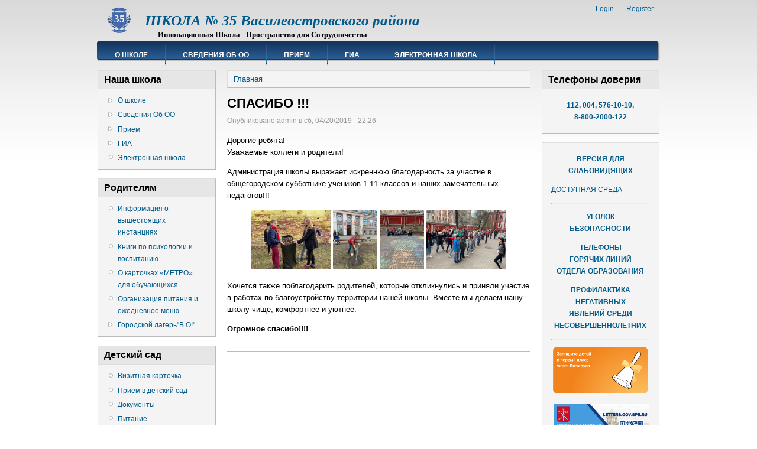

--- FILE ---
content_type: text/html; charset=utf-8
request_url: http://sch35.ru/node/620
body_size: 7040
content:
<!DOCTYPE html PUBLIC "-//W3C//DTD XHTML 1.0 Strict//EN"
  "http://www.w3.org/TR/xhtml1/DTD/xhtml1-strict.dtd">
<html xmlns="http://www.w3.org/1999/xhtml" xml:lang="ru" lang="ru" dir="ltr">
  <head>
<meta http-equiv="Content-Type" content="text/html; charset=utf-8" />

  <meta http-equiv="Content-Type" content="text/html; charset=utf-8" />
<link rel="shortcut icon" href="/sites/all/themes/danland/favicon.ico" type="image/x-icon" />
  <title>СПАСИБО !!! | &nbsp;ШКОЛА № 35  Василеостровского района<br></title>
    <meta http-equiv="Content-Style-Type" content="text/css" />
  <link type="text/css" rel="stylesheet" media="all" href="/modules/node/node.css?X" />
<link type="text/css" rel="stylesheet" media="all" href="/modules/system/defaults.css?X" />
<link type="text/css" rel="stylesheet" media="all" href="/modules/system/system.css?X" />
<link type="text/css" rel="stylesheet" media="all" href="/modules/system/system-menus.css?X" />
<link type="text/css" rel="stylesheet" media="all" href="/modules/user/user.css?X" />
<link type="text/css" rel="stylesheet" media="all" href="/sites/all/modules/ctools/css/ctools.css?X" />
<link type="text/css" rel="stylesheet" media="all" href="/sites/all/modules/views/css/views.css?X" />
<link type="text/css" rel="stylesheet" media="all" href="/sites/all/themes/danland/style.css?X" />
   <!--[if IE 6]><link rel="stylesheet" href="/sites/all/themes/danland/style.ie6.css" type="text/css" /><![endif]-->
  <script type="text/javascript" src="/misc/jquery.js?X"></script>
<script type="text/javascript" src="/misc/drupal.js?X"></script>
<script type="text/javascript" src="/sites/default/files/languages/ru_219bfe1647caab33a0c4f6cf6b6bfa7b.js?X"></script>
<script type="text/javascript" src="/sites/all/themes/danland/scripts/hoverIntent.js?X"></script>
<script type="text/javascript" src="/sites/all/themes/danland/scripts/superfish.js?X"></script>
<script type="text/javascript">
<!--//--><![CDATA[//><!--
jQuery.extend(Drupal.settings, { "basePath": "/" });
//--><!]]>
</script>
<script type="text/javascript" src="http://esir.gov.spb.ru/static/widget/js/widget.js" charset="utf-8"></script>
<!--[if IE 6]>
        <script type="text/javascript" src="/sites/all/themes/danland/scripts/jquery.pngFix.js"></script>
<![endif]-->
<!--[if IE 6]>
<script type="text/javascript">
    jQuery(document).ready(function($) {
        $(document).pngFix();
    });
</script>
<![endif]-->
<script type="text/javascript">
  jQuery(document).ready(function($) {
    $("#superfish ul.menu").superfish({ 
            delay:       100,                           
            animation:   {opacity:'show',height:'show'},  
            speed:       'fast',                          
            autoArrows:  true,                           
            dropShadows: true                   
        });
  });
</script>
 </head>

<body class="sidebars-2" id="sidebar-side-2">
<div id="header">
<div id="header-wrapper">
        <div id="header-first">
           
          <div class="logo">
            <a href="/" title="Главная"><img src="/sites/default/files/danland_logo.png" alt="Главная"/></a>
          </div>
                  </div><!-- /header-first -->
        <div id="header-middle">
	  <h2 class="logo-name"><a href="/" title="Главная">&nbsp;ШКОЛА № 35  Василеостровского района<br></a></h2>				<div class='logo-text'>&nbsp;&nbsp;&nbsp;&nbsp;&nbsp;&nbsp;&nbsp;&nbsp;&nbsp;&nbsp;&nbsp;Инновационная Школа - Пространство для Сотрудничества</div>        </div><!-- /header-middle -->
        <div id="search-box">
                  </div><!-- /search-box -->

	<div id="authorize">
      <ul><li class="first"><a href="/user">Login</a></li><li><a href="/user/register">Register</a></li></ul>
	    </div>

      </div><!-- /header-wrapper -->

</div> <!-- /header -->
<div style="clear:both"></div>
<div id="menu">
<div id="rounded-menu-left"></div>
       <!-- PRIMARY -->
      <div id="nav">
        <ul class="links"><li class="menu-155 first"><a href="/node/24" title="">О школе</a></li>
<li class="menu-315"><a href="/node/119" title="Сведения об образовательной организации">Сведения Об ОО</a></li>
<li class="menu-207"><a href="/node/9" title="Прием в школу">Прием</a></li>
<li class="menu-246"><a href="/node/34" title="Итоговая аттестация">ГИА</a></li>
<li class="menu-325 last"><a href="/node/138" title="Электронный дневник">Электронная школа</a></li>
</ul>      </div> <!-- /primary -->
    <div id="rounded-menu-right"></div>
</div> <!-- end menu -->

 
<div style="clear:both"></div>
<div id="wrapper">
			<div id="sidebar-left" class="sidebar">
				<div id="block-menu-primary-links" class="block ">
  <div class="block-inner">

          <h2 class="block-title">Наша школа</h2>
    
    <div class="block-content">
      <div class="block-content-inner">
        <ul class="menu"><li class="collapsed first"><a href="/node/24" title="">О школе</a></li>
<li class="collapsed"><a href="/node/119" title="Сведения об образовательной организации">Сведения Об ОО</a></li>
<li class="collapsed"><a href="/node/9" title="Прием в школу">Прием</a></li>
<li class="collapsed"><a href="/node/34" title="Итоговая аттестация">ГИА</a></li>
<li class="leaf last"><a href="/node/138" title="Электронный дневник">Электронная школа</a></li>
</ul>      </div>
    </div>

  </div>
</div> <!-- /block -->
<div id="block-menu-menu-roditelyam" class="block ">
  <div class="block-inner">

          <h2 class="block-title">Родителям</h2>
    
    <div class="block-content">
      <div class="block-content-inner">
        <ul class="menu"><li class="leaf first"><a href="/node/36" title="Информация о вышестоящих инстанциях">Информация о вышестоящих инстанциях</a></li>
<li class="leaf"><a href="/node/464" title="Книги по психологии и воспитанию детей">Книги по психологии и воспитанию</a></li>
<li class="leaf"><a href="/node/606" title="О карточках «МЕТРО» для обучающихся">О карточках «МЕТРО» для обучающихся</a></li>
<li class="leaf"><a href="http://sch35.ru/node/866" title="">Организация питания и ежедневное меню</a></li>
<li class="collapsed last"><a href="/node/726" title="Сведения об организации отдыха детей и их оздоровлении">Городской лагерь&quot;В.О!&quot;</a></li>
</ul>      </div>
    </div>

  </div>
</div> <!-- /block -->
<div id="block-menu-menu-detsad" class="block ">
  <div class="block-inner">

          <h2 class="block-title">Детский сад</h2>
    
    <div class="block-content">
      <div class="block-content-inner">
        <ul class="menu"><li class="leaf first"><a href="/node/28" title="Отделение дошкольного образования детей">Визитная карточка</a></li>
<li class="leaf"><a href="/node/325" title="Комплектование">Прием в детский сад</a></li>
<li class="leaf"><a href="/node/33" title="Документы, регламентирующие деятельность ОДОД">Документы</a></li>
<li class="leaf"><a href="/node/61" title="Питание воспитанников">Питание</a></li>
<li class="leaf last"><a href="/node/545" title="">Родителям</a></li>
</ul>      </div>
    </div>

  </div>
</div> <!-- /block -->
			</div>
		<div id="content">
						<div class="breadcrumb"><a href="/">Главная</a></div>									<h1 class="title">СПАСИБО !!!</h1>					      <div class="content-middle">  <div class="node">
            <span class="submitted">Опубликовано admin в сб, 04/20/2019 - 22:26</span>        <div class="content"><p>Дорогие ребята!&nbsp;<br />Уважаемые коллеги и родители!&nbsp;</p>
<p>Администрация школы выражает искреннюю благодарность за участие в общегородском субботнике учеников 1-11 классов и наших замечательных педагогов!!!&nbsp;</p>
<p style="text-align: center;"><a onclick="window.open(this.href, '', 'resizable=no,status=no,location=no,toolbar=no,menubar=no,fullscreen=no,scrollbars=no,dependent=no'); return false;" href="../../sites/default/files/photo/2019-04-20-00001.jpg"> <img src="../../sites/default/files/photo/2019-04-20-00001.jpg" alt="" height="100" /></a> <a onclick="window.open(this.href, '', 'resizable=no,status=no,location=no,toolbar=no,menubar=no,fullscreen=no,scrollbars=no,dependent=no'); return false;" href="../../sites/default/files/photo/2019-04-20-00002.jpg"> <img src="../../sites/default/files/photo/2019-04-20-00002.jpg" alt="" height="100" /></a> <a onclick="window.open(this.href, '', 'resizable=no,status=no,location=no,toolbar=no,menubar=no,fullscreen=no,scrollbars=no,dependent=no'); return false;" href="../../sites/default/files/photo/2019-04-20-00003.jpg"> <img src="../../sites/default/files/photo/2019-04-20-00003.jpg" alt="" height="100" /></a> <a onclick="window.open(this.href, '', 'resizable=no,status=no,location=no,toolbar=no,menubar=no,fullscreen=no,scrollbars=no,dependent=no'); return false;" href="../../sites/default/files/photo/2019-04-20-00004.jpg"> <img src="../../sites/default/files/photo/2019-04-20-00004.jpg" alt="" height="100" /></a></p>
<p>Хочется также поблагодарить родителей, которые откликнулись и приняли участие в работах по благоустройству территории нашей школы.&nbsp;Вместе мы делаем нашу школу чище, комфортнее и уютнее.&nbsp;</p>
<p><strong>Огромное спасибо!!!!&nbsp;&nbsp;</strong></p>
</div>
	<div style="clear:both"></div>
          <div class="links"><ul class="links inline"><li class="comment_forbidden first last"></li>
</ul></div>
      </div>
</div>
						
</div> <!-- end content -->

			<div id="sidebar-right" class="sidebar">
				<div id="block-block-3" class="block ">
  <div class="block-inner">

          <h2 class="block-title">Телефоны доверия</h2>
    
    <div class="block-content">
      <div class="block-content-inner">
        <p style="text-align: center;"><a title="Детсткие телефоны доверия" href="http://sch35.ru/node/57"><strong>112, 004, 576-10-10,<br /> 8-800-2000-122</strong></a></p>
      </div>
    </div>

  </div>
</div> <!-- /block -->
<div id="block-block-1" class="block ">
  <div class="block-inner">

    
    <div class="block-content">
      <div class="block-content-inner">
        <p style="text-align: center;"><strong><a href="http://sch35.ru/node/174">ВЕРСИЯ ДЛЯ<br />СЛАБОВИДЯЩИХ</a> </strong></p>
<p> <a href="http://sch35.ru/node/794">ДОСТУПНАЯ СРЕДА</a> </p>
<hr />
<p style="text-align: center;"><a href="http://sch35.ru/node/192"><strong>УГОЛОК </strong></a><br /><a href="http://sch35.ru/node/192"><strong>БЕЗОПАСНОСТИ</strong> </a></p>
<p style="text-align: center;"><a onclick="window.open(this.href, '', 'resizable=no,status=no,location=no,toolbar=no,menubar=no,fullscreen=no,scrollbars=no,dependent=no'); return false;" href="../../sites/default/files/hotlinphones_OO.pdf"><strong>ТЕЛЕФОНЫ<br />ГОРЯЧИХ ЛИНИЙ<br />ОТДЕЛА ОБРАЗОВАНИЯ</strong></a></p>
<p style="text-align: center;"><a href="https://k-obr.spb.ru/napravleniya-deyatelnosti/profilaktika-negativnyh-yavlenij-sredi-sovershennoletnih/" target="_blank"><strong>ПРОФИЛАКТИКА<br />НЕГАТИВНЫХ <br />ЯВЛЕНИЙ СРЕДИ <br />НЕСОВЕРШЕННОЛЕТНИХ</strong></a></p>
<hr />
<p style="text-align: center;"><a href="https://www.gosuslugi.ru/600426/1/form" target="_blank"><img style="width: 160px;" src="http://sch35.ru/sites/default/files/b_1class.png" alt="" /></a></p>
<p style="text-align: center;">&nbsp;<a href="https://letters.gov.spb.ru/" target="_blank"><img style="width: 160px;" src="http://sch35.ru/sites/default/files/b_urog.jpg" alt="" /></a></p>
<p style="text-align: center;">&nbsp;<a href="https://kkt.kadrsov.ru/" target="_blank"><img style="width: 160px;" src="http://sch35.ru/sites/default/files/b_kadrtehn.jpg" alt="" /></a></p>
<p style="text-align: center;">&nbsp;<a href="https://vk.com/app7785085?utm_source=website&amp;utm_content=banner&amp;utm_medium=&amp;mt_adset=tsur&amp;mt_network=website&amp;mt_creative=banner&amp;mt_campaign=DD&amp;mt_click_id=mt-au81g1-1630492949-1280109650#utm_campaign=DD&amp;utm_source=website&amp;utm_content=banner&amp;utm_medium=" target="_blank"><img style="width: 160px;" src="http://sch35.ru/sites/default/files/b_delo.gif" alt="" /></a></p>
<p style="text-align: center;">&nbsp;<a href="http://www.visit-petersburg.ru/event/" target="_blank"><img style="width: 160px;" src="http://sch35.ru/sites/default/files/b_kalendar_spb.jpg" alt="" /></a></p>
<p style="text-align: center;"><a style="font-size: 12.16px;" title="Горячая линия национального мониторингового центра помощи пропавшим и пострадавшим детям" href="http://nedopusti.ru/" target="_blank"><img src="http://sch35.ru/sites/default/files/b_nedopusti.jpg" alt="Победа! 70 лет!" width="160" /></a></p>
<p style="text-align: center;">&nbsp;<a style="font-size: 12.16px;" title="Президентская библиотека" href="http://www.prlib.ru/" target="_blank"><img src="http://sch35.ru/sites/default/files/b_prfbib.jpg" alt="Президентская библиотека" width="160" height="60" /></a></p>
<p style="text-align: center;"><a title="Уполномоченный по правам ребенка в Санкт-Петербурге" href="http://www.spbdeti.org/" target="_blank"><img src="http://sch35.ru/sites/default/files/b_uppreb.gif" alt="Уполномоченный по правам ребенка в СПб" width="160" /></a></p>
<p style="text-align: center;"><a title="Президентские состязания" href="http://gorod.gov.spb.ru" target="_blank"><img src="http://sch35.ru/sites/default/files/b_ourspb.jpg" alt="Президентские состязания" width="160" /></a></p>
<p style="text-align: center;"><a title="Сообщество учителей английского языка" href="http://tea4er.ru/" target="_blank"><img src="http://sch35.ru/sites/default/files/b_eng1.jpg" alt="Сообщество учителей английского языка" width="160" /></a></p>
<p style="text-align: center;"><a title="Президентские спортивные игры" href="http://фцомофв.рф//presidential-contest/" target="_blank"><img src="http://sch35.ru/sites/default/files/b_prigri.jpg" alt="Президентские спортивные игры" width="160" /></a></p>
<p style="text-align: center;"><a title="Президентские состязания" href="http://фцомофв.рф//presidential-contest/" target="_blank"><img src="http://sch35.ru/sites/default/files/b_prezsost.jpg" alt="Президентские состязания" width="160" /></a></p>
<p style="text-align: center;">&nbsp;<a title="Результаты независимой оценки качества оказания услуг организациями" href="http://bus.gov.ru/independentRating/list" target="_blank"><img src="http://sch35.ru/sites/default/files/b_busgovru.jpg" alt="Результаты независимой оценки качества оказания услуг организациями" width="160" /></a></p>
<p style="text-align: center;">&nbsp;<a title="Госуслуги Петербурга" href="http://gu.spb.ru" target="_blank"><img src="http://sch35.ru/sites/default/files/b_spbgu.png" alt="Госуслуги Петербурга" width="160" /></a></p>
<p style="text-align: center;">&nbsp;<a title="ФГИС ЖКХ" href="https://dom.gosuslugi.ru" target="_blank"><img src="http://sch35.ru/sites/default/files/b_gudom.jpg" alt="Госуслуги Петербурга" width="160" /></a></p>
<p style="text-align: center;">&nbsp;<a title="Госуслуги. Информирование о ПДД" href="https://www.gosuslugi.ru/help/news/2017_07_04_state_mail" target="_blank"><img src="http://sch35.ru/sites/default/files/b_pddgu.jpg" alt="Госуслуги Петербурга" width="160" /></a></p>
<p style="text-align: center;">&nbsp;<a title="Военная служба по контракту" href="https://www.gov.spb.ru/contract/" target="_blank"><img src="http://sch35.ru/sites/default/files/b_vskont.jpg" alt="Военная служба по контракту" width="160" /></a></p>
<p style="text-align: center;">&nbsp;<a title="Российское общество Знание" href="https://znanierussia.ru/" target="_blank"><img src="http://sch35.ru/sites/default/files/b_znanie.jpg" alt="Знание" width="160" /></a></p>
<hr />
<p style="text-align: center;"><strong>&nbsp;<a href="http://www.voportal.ru" target="_blank">ГИД ПО ОБРАЗОВАНИЮ</a></strong><br /><strong><a href="http://www.voportal.ru" target="_blank">ВАСИЛЬЕВСКОГО</a></strong><br /><strong><a href="http://www.voportal.ru" target="_blank">ОСТРОВА</a></strong></p>
<hr />
<p style="text-align: center;">&nbsp;</p>
<div id="js-show-iframe-wrapper">
<div class="pos-banner-fluid bf-22">
<div class="bf-22__decor">
<div class="bf-22__logo-wrap"><img class="bf-22__logo" src="https://pos.gosuslugi.ru/bin/banner-fluid/gosuslugi-logo-blue.svg" alt="Госуслуги" /><br />
<div class="bf-22__slogan">Решаем вместе<br />
<div class="bf-22__content">
<div class="bf-22__text">Есть предложения по организации учебного процесса или знаете, как сделать школу лучше?<br />
<div class="bf-22__bottom-wrap">
<div class="bf-22__btn-wrap">
<!-- pos-banner-btn_2 не удалять; другие классы не добавлять --><!-- pos-banner-btn_2 не удалять; другие классы не добавлять --><p> <button class="pos-banner-btn_2" type="button">Написать о проблеме </button></p></div>
<script type="text/javascript">// <![CDATA[
(function(){

  "use strict";function ownKeys(e,t){var n=Object.keys(e);if(Object.getOwnPropertySymbols){var o=Object.getOwnPropertySymbols(e);if(t)o=o.filter(function(t){return Object.getOwnPropertyDescriptor(e,t).enumerable});n.push.apply(n,o)}return n}function _objectSpread(e){for(var t=1;t<arguments.length;t++){var n=null!=arguments[t]?arguments[t]:{};if(t%2)ownKeys(Object(n),true).forEach(function(t){_defineProperty(e,t,n[t])});else if(Object.getOwnPropertyDescriptors)Object.defineProperties(e,Object.getOwnPropertyDescriptors(n));else ownKeys(Object(n)).forEach(function(t){Object.defineProperty(e,t,Object.getOwnPropertyDescriptor(n,t))})}return e}function _defineProperty(e,t,n){if(t in e)Object.defineProperty(e,t,{value:n,enumerable:true,configurable:true,writable:true});else e[t]=n;return e}var POS_PREFIX_22="--pos-banner-fluid-22__",posOptionsInitialBanner22={background:"linear-gradient(#2d73bc 26.49%,#38bafe 79.45%)","grid-template-columns":"100%","grid-template-rows":"262px auto","max-width":"100%","text-font-size":"20px","text-margin":"0 0 24px 0","button-wrap-max-width":"100%","bg-url":"url('https://pos.gosuslugi.ru/bin/banner-fluid/18/banner-fluid-bg-18-2.svg')","bg-url-position":"right bottom","content-padding":"26px 24px 24px","content-grid-row":"0","logo-wrap-padding":"16px 12px 12px","logo-width":"65px","logo-wrap-top":"0","logo-wrap-left":"0","slogan-font-size":"12px"},setStyles=function(e,t){var n=arguments.length>2&&void 0!==arguments[2]?arguments[2]:POS_PREFIX_22;Object.keys(e).forEach(function(o){t.style.setProperty(n+o,e[o])})},removeStyles=function(e,t){var n=arguments.length>2&&void 0!==arguments[2]?arguments[2]:POS_PREFIX_22;Object.keys(e).forEach(function(e){t.style.removeProperty(n+e)})};function changePosBannerOnResize(){var e=document.documentElement,t=_objectSpread({},posOptionsInitialBanner22),n=document.getElementById("js-show-iframe-wrapper"),o=n?n.offsetWidth:document.body.offsetWidth;if(o>340)t["button-wrap-max-width"]="209px";if(o>482)t["content-padding"]="24px",t["text-font-size"]="24px";if(o>568)t["grid-template-columns"]="1fr 292px",t["grid-template-rows"]="100%",t["content-grid-row"]="1",t["content-padding"]="32px 24px",t["bg-url-position"]="calc(100% + 35px) bottom";if(o>610)t["bg-url-position"]="calc(100% + 12px) bottom";if(o>726)t["bg-url-position"]="right bottom";if(o>783)t["grid-template-columns"]="1fr 390px";if(o>820)t["grid-template-columns"]="1fr 420px",t["bg-url-position"]="right bottom";if(o>1098)t["bg-url"]="url('https://pos.gosuslugi.ru/bin/banner-fluid/18/banner-fluid-bg-18-3.svg')",t["bg-url-position"]="calc(100% + 55px) bottom",t["grid-template-columns"]="1fr 557px",t["text-font-size"]="32px",t["content-padding"]="32px 32px 32px 50px",t["logo-width"]="78px",t["slogan-font-size"]="15px",t["logo-wrap-padding"]="20px 16px 16px";if(o>1422)t["max-width"]="1422px",t["grid-template-columns"]="1fr 720px",t["content-padding"]="32px 48px 32px 160px",t.background="linear-gradient(90deg, #2d73bc 5.49%,#38bafe 59.45%, #f8efec 60%)";setStyles(t,e)}changePosBannerOnResize(),window.addEventListener("resize",changePosBannerOnResize),window.onunload=function(){var e=document.documentElement,t=_objectSpread({},posOptionsInitialBanner22);window.removeEventListener("resize",changePosBannerOnResize),removeStyles(t,e)};

})()
// ]]></![cdata[></script><script type="text/javascript">// <![CDATA[
Widget("https://pos.gosuslugi.ru/form", 262295)
// ]]></![cdata[></script></div>
</div>
</div>
</div>
</div>
</div>
</div>
</div>
      </div>
    </div>

  </div>
</div> <!-- /block -->
<div id="block-user-3" class="block ">
  <div class="block-inner">

          <h2 class="block-title">Сейчас на сайте</h2>
    
    <div class="block-content">
      <div class="block-content-inner">
        Сейчас на сайте <em>0 пользователей</em> и <em>2 гостя</em>.      </div>
    </div>

  </div>
</div> <!-- /block -->
<div id="block-menu-menu-usefull-links" class="block ">
  <div class="block-inner">

          <h2 class="block-title">Полезные ссылки</h2>
    
    <div class="block-content">
      <div class="block-content-inner">
        <ul class="menu"><li class="leaf first"><a href="http://nach35.blogspot.ru" title="">Блог учителей начальной школы ГБОУ №35</a></li>
<li class="leaf"><a href="http://vector-edu.spb.ru/spaceproject/Main.swf" title="">Online уроки по астрономии</a></li>
<li class="leaf"><a href="https://edu.gov.ru/" title="">Министерство просвещения Российской Федерации</a></li>
<li class="leaf"><a href="http://mon.gov.ru" title="">Министерство образования и науки Российской Федерации</a></li>
<li class="leaf"><a href="http://k-obr.spb.ru/" title="">Комитет по образованию Санкт-Петербурга</a></li>
<li class="leaf"><a href="http://procspb.ru" title="">Прокуратура Санкт-Петербурга</a></li>
<li class="leaf"><a href="http://voadm.spb.ru" title="">Администрация Василеостровского района Санкт-Петербурга</a></li>
<li class="leaf"><a href="http://voportal.ru" title="">Отдел образования Василеостровского района Санкт-Петербурга</a></li>
<li class="leaf"><a href="http://schoolinfo.spb.ru" title="">Образовательный портал Василеостровского района &quot;ЦПКС&quot;</a></li>
<li class="leaf"><a href="http://vestnik.edu.ru" title="">Вестник образования</a></li>
<li class="leaf"><a href="http://www.ege.spb.ru/" title="">Единый государственный экзамен</a></li>
<li class="leaf"><a href="http://gov.spb.ru/gov/otrasl/kpmp/" title="">Комитет по молодежной политике</a></li>
<li class="leaf"><a href="http://standart.edu.ru/" title="">ФГОС</a></li>
<li class="leaf"><a href="http://www.edu.ru" title="">Федеральный портал &quot;Российское образование&quot;</a></li>
<li class="leaf"><a href="http://www.school.edu.ru" title="">Российский общеобразовательный портал</a></li>
<li class="leaf"><a href="http://www.lexed.ru" title="">Федеральный центр образовательного законодательства</a></li>
<li class="leaf"><a href="http://www.menobr.ru" title="">Менеджер образования</a></li>
<li class="leaf"><a href="http://molbez.ru" title="">Молодежная служба безопасности</a></li>
<li class="leaf"><a href="http://www.ug.ru" title="">Учительская газета</a></li>
<li class="leaf last"><a href="http://katalog.iot.ru" title="">Образовательные ресурсы сети интернет</a></li>
</ul>      </div>
    </div>

  </div>
</div> <!-- /block -->
			</div>
		<div style="clear:both"></div>
</div> <!-- end wrapper -->


 
<div style="clear:both"></div>
<div id="footer-wrapper">
<div id="footer">
 <div id="block-system-0" class="block ">


  <div class="content"><a href="http://drupal.org"><img src="/misc/powered-blue-80x15.png" alt="Работает на Drupal, система с открытым исходным кодом." title="Работает на Drupal, система с открытым исходным кодом." width="80" height="15" /></a></div>
</div>
</div>
<div id="subnav-wrapper">
 <ul><li>(с)2013</li>
<li></li></ul>
</div>
</div> <!-- end footer wrapper -->

<div style="clear:both"></div>
<div id="notice"><p>Theme by <a href="http://www.danetsoft.com">Danetsoft</a> and <a href="http://www.danpros.com">Danang Probo Sayekti</a> inspired by <a href="http://www.maksimer.no">Maksimer</a></p></div>
</body>
</html>


--- FILE ---
content_type: text/css
request_url: http://sch35.ru/sites/all/themes/danland/style.css?X
body_size: 4406
content:
/* $Id: style.css,v 1.47 2010/12/02 22:02:39 danprobo Exp $ */

/* Body
-------------------------------------------------------------- */

body {
background:url(images/body-bg.gif) repeat-x #fff;
font-size: 84%;
font-family: Arial, Helvetica, sans-serif;
color: #000;
margin: 0;
padding: 0;
line-height: 1.5em;
}

/* Text elements
-------------------------------------------------------------- */

tr.odd td, tr.even td {
padding: 0.5em;
}

a {
text-decoration: none;
}

a:link {
color: #005a8c;/*#e87e17*/
text-decoration: none;
}

a:visited {
color: #005a8c;/*#e87e17*/
text-decoration: none;
}

a:hover {
color:#cc6600;
}

blockquote {
background: url(images/bq-tl.gif) no-repeat left top;
padding-left: 30px;
margin-left: 10px;
font-style:italic;
}

blockquote p {
background: url(images/bq-br.gif) no-repeat right bottom;
}

cite {
background: url(images/bq-tl.gif) no-repeat left top;
clear: both;
display: block;
font-style: italic;
padding-left: 30px;
margin-left: 10px;
}

code, tt, pre {
background-color:#EDF1F3;
font-family:"Bitstream Vera Sans Mono",Monaco,"Lucida Console",monospace;
font-size:0.9em;
line-height:1.2em;
}

/* Headings
-------------------------------------------------------------- */

h1 {
font-size: 1.6em;
}

h2 {
font-size: 1.5em;
  
}

h3 {
font-size: 1.3em;
}

h4 {
font-size: 1.2em;
}

h5 {
font-size: 1.1em;
}

h6 {
font-size: 1em;
}

/* Header regions
-------------------------------------------------------------- */

#header {
height: 66px;
position: relative;
width: 950px;
margin: 0 auto;
}

#header-first {
float: left;
}

.logo {
padding-top: 10px;
padding-left: 15px;
}

.logo IMG {
height:50px;
}

#header-middle {
float: left;
padding-top: 25px;
}

.logo-name {
display: inline; 
font-weight: bold;
font-size: 25px;
padding-left: 15px;
position: relative;
font-family: Verdana, Tahoma;
font-style: italic;
}

.logo-text {
display: inline;                       
font-weight: bold;
position: relative;
padding-left: 10px;
font-family: Verdana, Tahoma;
}

#header-wrapper #search-box {
margin: 4px 14px;
position: absolute;
right: 0;
top: 30px;
white-space: nowrap;
}

#header-wrapper #search-box #search input.form-text {
border: 1px solid #D5D5D5;
width: 10em;
}

/* Primary menu + Superfish
-------------------------------------------------------------- */

#menu {
height: 35px;
background:url(images/menu-bg.gif) repeat-x;
width:952px;
margin: 0 auto;
}

#nav {
height: 35px;
background:url(images/menu-bg.gif) repeat-x;
float:left;
}

#nav li {
float:left;
background:url(images/menu-separator.gif) no-repeat right top;
height:35px;
padding:0 1px 0 0;
}

#nav li a{
color:#fff;
text-decoration:none;
font-size:12px;
padding:7px 29px 0 29px;
display:inline-block;
font-weight:bold;
height:25px;
text-transform:uppercase;
}

#nav li a:hover {
background:transparent url(images/menu-hover-bg.gif) repeat-x;
}

#nav li.active-trail a {
background:transparent url(images/menu-hover-bg.gif) repeat-x;
}

#rounded-menu-left {
height: 35px;
background:transparent url(images/menu-left-bg.gif) no-repeat;
float:left;
width:1px;
line-height:0;
font-size:0;
}

#rounded-menu-right {
height: 35px;
background:url(images/menu-right-bg.gif) no-repeat;
float:right;
width:14px;
line-height:0;
font-size:0;
}

/* Superfish
-------------------------------------------------------------- */

#superfish {
height:35px; 
float:left;
}

#superfish h2 {
height: 0;
overflow: hidden;
position: absolute;
}

#superfish .menu, #superfish .menu * {
margin:0;
padding:0;
list-style:none;
}

#superfish .menu {
line-height:1.0;
}

#superfish .menu ul {
position:absolute;
top:-999em;
width:13em;
}

#superfish .menu ul li {
width:100%;
}

#superfish .menu li:hover {
visibility:inherit;
}

#superfish .menu li {
float:left;
position:relative;
}

#superfish .menu a {
display:block;
position:relative;
}

#superfish .menu li:hover ul,
#superfish .menu li.sfHover ul {
left:0;
top:32px;
z-index:99;
}

#superfish ul.menu li:hover li ul,
#superfish ul.menu li.sfHover li ul {
top:-999em;
}

#superfish ul.menu li li:hover ul,
#superfish ul.menu li li.sfHover ul {
left:13em;
top:0;
}

#superfish ul.menu li li:hover li ul,
#superfish ul.menu li li.sfHover li ul {
top:-999em;
}

#superfish ul.menu li li li:hover ul,
#superfish ul.menu li li li.sfHover ul {
left:13em;
top:0;
}

#superfish .menu {
float:left;
margin-bottom:1em;
}

#superfish .menu a {
padding:.75em 1em;
text-decoration:none;
}

#superfish .menu a.sf-with-ul {
padding-right:2.25em;
min-width:1px;
}

#superfish .menu a, #superfish .menu a:visited  {
color:#fff;
text-decoration:none;
font-size:12px;
font-weight:bold;
text-transform:uppercase;
padding-right:30px;
padding-left:30px;
padding-top:11px;
}

#superfish .menu li {
background: transparent;
}

#superfish .menu li li {
background: #3b6999;
}

#superfish .menu li li li {
background: #3b6999;
top: 0px;
}

#superfish .menu li:hover, #superfish .menu li.sfHover,
#superfish .menu a:focus, #superfish .menu a:hover, #superfish .menu a:active {
outline:0;
}

#superfish .menu li:hover, 
#superfish .menu li.sfHover,
#superfish .menu a:focus, 
#superfish .menu a:hover, 
#superfish .menu a:active {
z-index:10;
}

#superfish .menu li:hover {
background:transparent url(images/menu-hover-bg.gif) repeat-x;
}

#superfish .menu li.active-trail {
background:transparent url(images/menu-hover-bg.gif) repeat-x;
}

#superfish .menu li.active-trail li {
background: #3b6999;
}

#superfish .menu li li:hover {
background: #3b6999;
}

#superfish .menu li li li:hover {
background: #3b6999;
}

.sf-sub-indicator {
position:absolute;
display:block;
right:.75em;
top:1.05em;
width:10px;
height:10px;
text-indent:-999em;
overflow:hidden;
background:url(images/arrows-ffffff.png) no-repeat -10px -100px;
}
a > .sf-sub-indicator { 
top:.8em;
background-position: 0 -100px;
}

a:focus > .sf-sub-indicator,
a:hover > .sf-sub-indicator,
a:active > .sf-sub-indicator,
li:hover > a > .sf-sub-indicator,
li.sfHover > a > .sf-sub-indicator {
background-position: -10px -100px;
}

#superfish .menu ul .sf-sub-indicator { background-position:  -10px 0; }
#superfish .menu ul a > .sf-sub-indicator { background-position:  0 0; }
#superfish .menu ul a:focus > .sf-sub-indicator,
#superfish .menu ul a:hover > .sf-sub-indicator,
#superfish .menu ul a:active > .sf-sub-indicator,
#superfish .menu ul li:hover > a > .sf-sub-indicator,
#superfish .menu ul li.sfHover > a > .sf-sub-indicator {
background-position: -10px 0;
}

#superfish .sf-shadow ul {
background:	url(images/shadow.png) no-repeat bottom right;
padding: 0 8px 9px 0;
}

#superfish .sf-shadow ul.sf-shadow-off {
background: transparent;
}

/* slideshow + Preface top + Slideshow
-------------------------------------------------------------- */

#slideshow-wrapper{
width:100%;
background: transparent url(images/slideshow-shadow.gif) no-repeat center bottom;
height:420px;
margin-bottom:-45px;
margin-top:14px;
}

.slideshow-inner{
width:950px;
margin:0 auto;
height:355px;
position:relative;
z-index:1;
overflow: hidden;
}

#slideshow-preface {
float:left;
position:absolute;
text-align:left;
z-index:4;
}

.slideshow {
width:950px;
height:355px;
position:relative;
z-index:2;
overflow: hidden;
}

#preface {
padding: 20px;
font-size:1.2em;
color:#fff;
display:block;
float:left;
}

#preface a {
color:#fff;
text-decoration:underline;
}

#preface a:hover {
text-decoration:none;
}

#slideshow-bottom{
width:950px;
float:left;
background:url(images/mission-bg.png) no-repeat center bottom;
min-height:65px;
position:absolute;
bottom:0;
left:0;
text-align:right;
z-index:3;
line-height:1.7em;
}

/* Preface first + Preface middle + Preface last regions
-------------------------------------------------------------- */

#preface-wrapper {
width:950px;
margin: 0 auto;
}

#preface-wrapper .column {
float: left;
}

#preface-wrapper.in1 .column {
width: 100%;
}

#preface-wrapper.in2 .column {
width: 50%;
}

#preface-wrapper.in3 .column {
width: 33.3%;
}

#preface-wrapper .block {
padding-left:15px;
padding-right:15px;
}

#mission {
padding: 20px;
font-size:1.6em;
color:#002054;
display:block;
float:right;
}

/* Content regions
-------------------------------------------------------------- */

#wrapper {
width:950px;
margin: 15px auto 10px;
}

#content {
width: 100%;
float: left;
}

/* Sidebar regions
-------------------------------------------------------------- */

#sidebar-side-1 #sidebar-left {
width: 26%;
float: left;
font-size:12px;	
}

#sidebar-side-2 #sidebar-left {
width: 21%;
float: left;
margin-right: 2%;
font-size:12px;	
}

.sidebars-1 #content{
width: 69%;
padding-left: 25px;
float: left;
}

.sidebars-2 #content{
width: 54%;
float: left;
}

#sidebar-side-1 #sidebar-right {
width: 26%;
float: right;
font-size:12px;	      
}

#sidebar-side-2 #sidebar-right {
width: 21%;
float: right;
font-size:12px;	      
}

#sidebar-left .block,
#sidebar-right .block {
margin-bottom: 10px;
}

#sidebar-left h2.block-title,
#sidebar-right h2.block-title {
background: #e6e6e6;
margin:0;
padding-top: 5px;
padding-bottom: 5px;
padding-left: 10px;
padding-right: 10px;
font-size: 1.3em;
border-right: 1px solid #bbb;
border-left: 1px solid #ddd;
border-top: 1px solid #ddd;
}

#sidebar-left .block-content,
#sidebar-right .block-content {
background-color: #f4f4f4;
border-right: 1px solid #bbb;
border-bottom: 1px solid #bbb;
border-left: 1px solid #ddd;
border-top: 1px solid #ddd;
}

#sidebar-left .block-inner,
#sidebar-right .block-inner {
padding-bottom: 5px;
}

#sidebar-left .block-content,
#sidebar-right .block-content {
}

#sidebar-left .block-content-inner,
#sidebar-right .block-content-inner {
margin: 0;
padding: 5px 15px 5px 15px;
}

/* Misc.
-------------------------------------------------------------- */

#help {
font-size: 0.9em;
margin-bottom: 1em;
}

.error {
border-color: red;
}

.terms {
background-repeat: no-repeat;
padding-left: 18px;
padding-bottom: 5px;
}

.book-navigation .menu {
padding-bottom: 15px;
}

#notice {
font-size: 10px;
text-align:center;
margin-bottom: -10px;
}

table {
width:100%;
}

/* Nodes
-------------------------------------------------------------- */

.node {
margin: .5em 0 1em;
padding-bottom: 1em;
border-bottom: 1px solid #bbb;
}

.content-top{
margin: 0 0 1.2em;
padding-left: 1.2em;
padding-right: 1.2em;
padding-top: .1em;
padding-bottom: .5em;
border-bottom: 1px solid #bbb;
border-right: 1px solid #bbb;
border-left: 1px solid #ddd;
border-top: 1px solid #ddd;
background-color: #f4f4f4;;
}

.content-bottom {
margin: 1.5em 0 1em;
padding-left: 1.2em;
padding-right: 1.2em;
padding-top: .1em;
padding-bottom: .5em;
border-bottom: 1px solid #bbb;
border-right: 1px solid #bbb;
border-left: 1px solid #ddd;
border-top: 1px solid #ddd;
background-color: #f4f4f4;;
}

.title, .title a {
margin: 0 auto;
line-height: 1.2em;
}

.node .content, .comment .content {
margin: .5em 0 .5em;
}

.node .taxonomy {
color: #999;
font-size: 0.9em;
padding-left: 1em;
}

.node .picture, .comment .picture {
float: right;
}

.preview .node, .preview .comment{
background-color: #f4f4f4;;
border-right: 1px solid #bbb;
border-bottom: 1px solid #bbb;
border-left: 1px solid #ddd;
border-top: 1px solid #ddd;
padding: 0.8em;
}

.submitted {
font-size: 0.9em;
color: #999;
}

.submitted a:hover {
text-decoration: underline;
}

.sticky {
padding: 1em;
background-color: #f4f4f4;
border-right: 1px solid #bbb;
border-bottom: 1px solid #bbb;
border-left: 1px solid #ddd;
border-top: 1px solid #ddd;
margin-top:0;
margin-bottom:1.2em;
}

.messages {
background-color: #f4f4f4;
border-right: 1px solid #bbb;
border-bottom: 1px solid #bbb;
border-left: 1px solid #ddd;
border-top: 1px solid #ddd;
padding: 0.3em;
margin-bottom: 1em;
}

.breadcrumb {
background-color: #f4f4f4;
border-right: 1px solid #bbb;
border-bottom: 1px solid #bbb;
border-left: 1px solid #ddd;
border-top: 1px solid #ddd;
padding-top: 0.3em;
padding-bottom: 0.3em;
margin-bottom: 1em;
padding-left: 10px;
padding-right: 10px;
}

/* Comments
-------------------------------------------------------------- */

.comment {
border-right: 1px solid #bbb;
border-bottom: 1px solid #bbb;
border-left: 1px solid #ddd;
border-top: 1px solid #ddd;
padding: 1em;
margin-bottom: 1em;
padding-bottom: 1em;
background-color: #f4f4f4;
}

.comment .title {
line-height: 1.2em;
}

.comment .new {
text-align: right;
font-weight: normal;
float: right;
color: red;
margin:.5em;
}

/* Aggregator
-------------------------------------------------------------- */

.feed-item-body {
border-bottom: 1px solid #bbb;
padding-bottom: 1em;
}

#aggregator .feed-source {
background-color: #f4f4f4;
border-right: 1px solid #bbb;
border-bottom: 1px solid #bbb;
border-left: 1px solid #ddd;
border-top: 1px solid #ddd;
padding: 0.8em;
margin:10px 0;
}

#aggregator .feed-source .feed-url {
margin:10px 0;
}

#aggregator h1 .title{
border-bottom: 1px solid #bbb;
}

#aggregator .item-list {
padding-bottom:5px;
}

#aggregator .feed-icon img{
margin-top: 15px;
}

#aggregator h2 {
padding-top: 10px;
}

#aggregator .news-item .categories, #aggregator .source, #aggregator .age {
color: #999;
font-style: italic;
  	
}

.feed-item-title {
font-size: 1.4em;
}

#aggregator h3 a:hover {
text-decoration: none;
}

.feed-item-meta .feed-item-source {
font-size: 0.9em;
}

.feed-item-meta .feed-item-date {
font-size: 0.9em;
color: #999;
}

/* Forums
-------------------------------------------------------------- */

#forum table {
width: 100%;
}

#forum td {
padding: 0.5em;
}

#forum td.container {
background-color: #e6e6e6;
}

#forum ul.links {
padding:10px 0;
}

#forum ul.links a {
background-repeat: no-repeat;
padding-left: 20px;
padding-bottom: 5px;
}

#forum ul.links li.forum a {
background-image:url(images/post.gif);
}

#forum ul.links li.login a {
background-image:url(images/lock.gif);
}

#forum td.statistics, #forum td.settings, #forum td.pager {
height: 1em;
border: 1px solid #bbb;
}

#forum td .links {
padding-top: 0.7em;
}

.block-forum h3 {
margin-bottom: .5em;
}

dl dd {
margin: 0 0 .5em 1em;
}

tr.odd {
background-color:#f4f4f4;
}

tr.even {
background-color:#fcfcfc;
}

th {
text-align:left;
background: #E6E6E6;
}

tr td, tr th {
border:1px solid #bbb;
padding: 0 6px;
}

td.active {
background-color:#f4f4f4;
}

.forum-topic-navigation {
border-bottom: 1px solid #bbb;
border-top: 1px solid #bbb;
padding: 0.5em;
text-align: center;
}

.book-navigation .page-links {
border-bottom: 1px solid #bbb;
border-top: 1px solid #bbb;
padding: 0.5em;
text-align: center;
}

.book-navigation .menu {
border-top: 1px solid #bbb;
margin:0;
}

/* Tracker + Profile
-------------------------------------------------------------- */

#tracker {
padding-top:10px;
}

#tracker .item-list {
padding-top:5px;
}

#tracker table {
width: 100%;
}

#tracker td {
padding: 0.5em;
}

.profile {
clear: both;
border-right: 1px solid #bbb;
border-bottom: 1px solid #bbb;
border-left: 1px solid #ddd;
border-top: 1px solid #ddd;
padding: .8em;
margin: 1em 0em;
background-color: #f4f4f4;;
}

/* Admin
-------------------------------------------------------------- */

div.admin-panel .body {
background: #f4f4f4;
border-right: 1px solid #bbb;
border-bottom: 1px solid #bbb;
border-left: 1px solid #ddd;
border-top: 1px solid #ddd;
}

div.admin-panel h3 {
background-color: #e6e6e6;;
border-right: 1px solid #bbb;
border-bottom: 1px solid #bbb;
border-left: 1px solid #ddd;
border-top: 1px solid #ddd;
padding: 5px 8px 5px;
margin: 0;
}

div.admin {
padding-top: 0;
}

div.admin .left,
div.admin .right {
margin-left: 1%;
margin-right: 1%;
}

/* Poll
-------------------------------------------------------------- */

.poll .bar {
background: #fff url(images/bg-bar-white.png) repeat-x 0 0;
border: solid #f0f0f0;
border-width: 1px 1px 1px;
}

.poll .bar .foreground {
background: #71a7cc url(images/bg-bar.png) repeat-x 0 100%;
}

/* Lists + Links + Pager
-------------------------------------------------------------- */

ul.links li.first {
border: none;
}

ul {
margin: 0.5em 0 1em;
padding: 0;
}

ol {
margin: 0.75em 0 1.25em;
padding: 0;
}

ol li, ul li {
margin: 0.4em 0 0.4em .5em; 
}

ul.menu, .item-list ul {
margin: 0.35em 0 0 -0.5em; 
padding: 0;
}

ul.menu ul, .item-list ul ul {
margin-left: 0em; 
}

ol li, ul li, ul.menu li, .item-list ul li, li.leaf {
margin: 0.15em 0 0.15em .5em; 
}

ul li, ul.menu li, .item-list ul li, li.leaf {
padding: 0 0 .2em 1.5em;
list-style-type: none;
list-style-image: none;
background: transparent url(images/menu-leaf.gif) no-repeat 1px .35em; 
}

ol li {
padding: 0 0 .3em;
margin-left: 2em;
background-image: none;
list-style-type: decimal; 
}

ul li.expanded {
background: transparent url(images/menu-expanded.gif) no-repeat 1px .35em; 
}

ul li.collapsed {
background: transparent url(images/menu-collapsed.gif) no-repeat 0px .35em; 
}

ul li.leaf a, ul li.expanded a, ul li.collapsed a {
display: block;
}

ul.inline li, ul.links li {
background: none;
margin: 0;
padding: 0 1em 0 0; 
}

ol.task-list {
margin-left: 0; 
list-style-type: none;
list-style-image: none;
}

ol.task-list li {
padding: 0.5em 1em 0.5em 2em; 
}

ol.task-list li.active {
background: transparent url(images/task-list.png) no-repeat 3px 50%; 
}

ol.task-list li.done {
background: transparent url(../../misc/watchdog-ok.png) no-repeat 0px 50%; 
}

ol.task-list li.active {
margin-right: 1em; /* LTR */
}

fieldset {
border: 1px solid #bbb;
}

fieldset ul.clear-block li {
margin: 0;
padding: 0;
background-image: none;
}

#user-login-form {
text-align: center;
}

#user-login-form ul {
text-align: left; /* LTR */
}

ul.links li, ul.inline li {
background-image: none;
}

.links li {
margin: 0;
padding: 0;
}

.tabs li {
margin: 0;
padding: 0;
background-image: none;
}

ul.primary li a {
background-color: #e6e6e6;
border-color: #BBBBBB;
border-style: solid solid none;
border-width: 1px;
height: auto;
margin-right: 0.5em;
padding: 0 1em;
text-decoration: none;
}

ul.primary li a:hover {
background-color: #f4f4f4;
}

li.expanded {
list-style-image:none;
list-style-type:none;
margin:0.15em 0 0.15em 0.5em;
padding:0 0 0.2em 1.5em;
}

div.links ul.links a {
background-repeat: no-repeat;
padding-left: 20px;
}

div.links ul.links li.comment_forbidden a {
padding:0;
margin:0;
}

div.links ul.links li.comment_forbidden {
padding:0;
margin:0;
}

div.links ul.links li.comment_forbidden span {
background-repeat: no-repeat;
padding-left: 20px;
padding-right:20px;
}

div.links ul.links li.comment_add a {
background-image: url(images/commentadd.gif);
}

div.links ul.links li.comment_comments a {
background-image: url(images/comments.gif);
}

div.links ul.links li.comment_edit a {
background-image: url(images/commentedit.gif);
}

div.links ul.links li.comment_delete a {
background-image: url(images/commentdelete.gif);
}

div.links ul.links li.comment_reply a {
background-image: url(images/commentadd.gif);
}

div.links ul.links li.node_read_more a {
background-image: url(images/readmore.gif);
}

div.links ul.links li.blog_usernames_blog a {
background-image: url(images/user.gif);
}

div.links ul.links li.comment_forbidden span {
background-image:url(images/lock.gif);
}

div.links ul.links li.upload_attachments a {
background-image: url(images/photo.gif);
}

div.links ul.links li.book_printer a{
background-image:url(images/print.gif);
}

div.links ul.links li.book_add_child a{
background-image:url(images/add.gif);
}

ul.pager li.pager-current {
background-color:#005a8c;
color:#FFFFFF;
padding-left:4px;
padding-right:4px;
padding-top:1px;
padding-bottom:1px;
}

.item-list .pager li {
padding:0px;
}

.item-list .pager li a{
padding-left:4px;
padding-right:4px;
padding-top:1px;
padding-bottom:1px;
background-color: #f4f4f4;;
}

.item-list .pager li a:hover {
background-color:#005a8c;
color:#FFFFFF;
}

/* Login + Register + RSS
-------------------------------------------------------------- */

#authorize { 
float: right;
padding-top: 5px;
}

#authorize ul { 
display: inline;
}

#authorize ul li { 
margin: 0 10px 0 0; 
padding: 0 0 0 10px; 
display: inline; 
list-style: none;  
border-left: 1px #5a5a5a solid;
background-image: none;
}

#authorize ul li.first { 
border: 0;
}

#authorize ul li, #authorize ul li a { 
font-size: 12px; 
line-height: 13px; 
}

#authorize a.feed-icon { 
padding-right: 20px;
}

/* Bottom teaser
-------------------------------------------------------------- */

#bottom-teaser {
width:950px;
margin: 10px auto 10px;
}

#bottom-teaser .column {
float: left;
}

#bottom-teaser.in1 .column {
width: 100%;
}

#bottom-teaser.in2 .column {
width: 50%;
}

#bottom-teaser.in3 .column {
width: 33.3%;
}

#bottom-teaser .block {
padding-left:15px;
padding-right:15px;
}


/* Bottom region
-------------------------------------------------------------- */

#bottom-wrapper {
background-color: #f4f4f4;;
border-right: 1px solid #bbb;
border-left: 1px solid #ddd;
border-top: 1px solid #ddd;
margin: 10px auto 0;
text-align: left;
width: 950px;
position: relative;
}

#bottom-wrapper h2 {
font-size: 1.3em;
padding-top: 5px;
padding-bottom: 5px;
margin-bottom: -5px;
}

#bottom-wrapper .column {
float: left;
padding-bottom: 15px;
padding-top: 5px;
}

#bottom-wrapper.in1 .column {
width: 100%;
}

#bottom-wrapper.in2 .column {
width: 50%;
}

#bottom-wrapper.in3 .column {
width: 33.3%;
}

#bottom-wrapper.in4 .column {
width: 25%;
}

#bottom-wrapper .block {
padding-left:15px;
padding-right:15px;
}

/* Footer region
-------------------------------------------------------------- */

#footer-wrapper {
width: 950px;
margin: 0 auto;
position: relative;
}

#footer{
width: 950px;
margin: 0 auto;
font-size: 12px;
border-top: 1px solid #bbb;
padding-top:5px;
padding-bottom:5px;
}

/* Secondary menu
-------------------------------------------------------------- */

#subnav-wrapper {
text-align:right;
padding-bottom:5px;
}

#subnav-wrapper ul { 
display: inline;
}

#subnav-wrapper ul li {  
display: inline; 
list-style: none;  
background-image: none;
padding-left: 5px;
}

#subnav-wrapper ul li,#subnav-wrapper ul li a { 
font-size: 12px; 
line-height: 13px; 
}

#subnav {
font-size: 12px;
}

#subnav li {
}

#subnav li a {
font-weight:normal;
}

#subnav li a:hover {
color: #cc6600;
}

--- FILE ---
content_type: application/javascript
request_url: http://sch35.ru/sites/default/files/languages/ru_219bfe1647caab33a0c4f6cf6b6bfa7b.js?X
body_size: 1192
content:
Drupal.locale = { 'pluralFormula': function($n) { return Number((((($n%10)==1)&&(($n%100)!=11))?(0):((((($n%10)>=2)&&(($n%10)<=4))&&((($n%100)<10)||(($n%100)>=20)))?(1):2))); }, 'strings': { "Select all rows in this table": "Отметить все колонки таблицы", "Deselect all rows in this table": "Снять отметку со всех колонок таблицы", "Your server has been successfully tested to support this feature.": "Ваш сервер был успешно протестирован и может использовать эту функцию", "Your system configuration does not currently support this feature. The \x3ca href=\"http://drupal.org/node/15365\"\x3ehandbook page on Clean URLs\x3c/a\x3e has additional troubleshooting information.": "Конфигурация вашей системы на данный момент не поддерживает этой функции. Дополнительная информация доступна на \x3ca href=\"http://drupal.org/node/15365\"\x3eстраницы документации о Clean URLs\x3c/a\x3e.", "Testing clean URLs...": "Тестирование чистых URL-ов...", "Join summary": "Объединить анонс", "Split summary at cursor": "Отделить анонс от основного материала", "Edit": "Редактировать", "Unspecified error": "Неопределенная ошибка", "An HTTP error @status occurred. \n@uri": "Произошла HTTP ошибка @status. \\n@uri", "Changes made in this table will not be saved until the form is submitted.": "Сделанные в списке изменения не вступят в силу, пока вы не сохраните их.", "The changes to these blocks will not be saved until the \x3cem\x3eSave blocks\x3c/em\x3e button is clicked.": "Изменения, сделанные в блоках не вступят в силу пока вы не нажмете кнопку \x3cem\x3eСохранить блоки\x3c/em\x3e.", "Drag to re-order": "Переместите для изменения порядка", "An error occurred. \n@uri\n@text": "Возникла ошибка. \\n@uri\\n@text", "An error occurred. \n@uri\n(no information available).": "Возникла ошибка. \r\n@uri\r\n(нет доступной информации)." } };